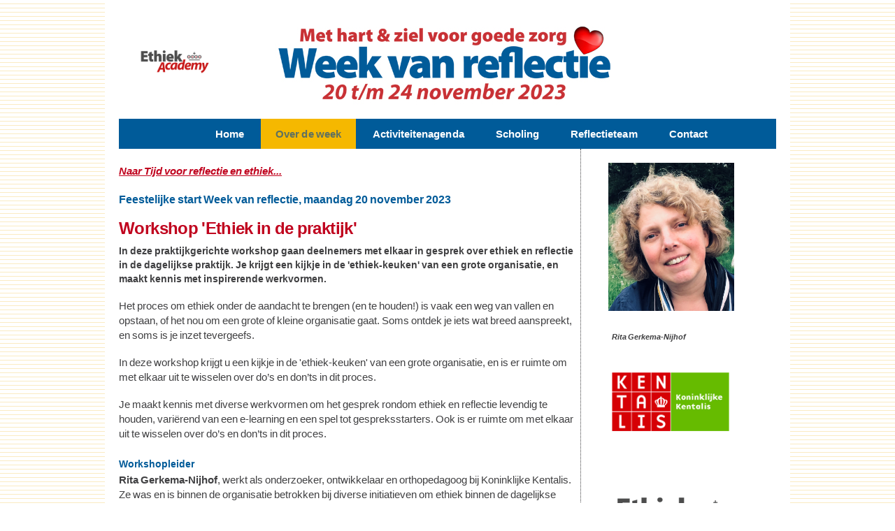

--- FILE ---
content_type: text/html
request_url: https://weekvanreflectie.nl/activiteiten-23/workshops/23-01-workshop-rg.html
body_size: 2509
content:
<!DOCTYPE html>
<!--[if lt IE 7 ]><html class="ie ie6" lang="nl"> <![endif]-->
<!--[if IE 7 ]>
<html class="ie ie7" lang="nl">
<![endif]-->
<!--[if IE 8 ]>
<html class="ie ie8" lang="nl">
<![endif]-->
<!--[if lt IE 9]>
<script src="https://html5shim.googlecode.com/svn/trunk/html5.js"></script>
<script src="https://oss.maxcdn.com/libs/respond.js/1.3.0/respond.min.js"></script>
<![endif]-->
<html lang="nl">

<head>
	<meta charset="utf-8">
	<meta name="author" content="Communicatie Company, Jack van Raay">
	<meta name="description" content="De Week van reflectie in de zorg en jeugdzorg levert een bijdrage aan goede zorg. Structurele ruimte voor ethische reflectie en moreel beraad levert een bijdrage aan het verbeteren van de kwaliteit van de (jeugd)zorg. Medewerkers voelen zich meer betrokken bij hun werk en krijgen meer plezier in hun werk.">
	<meta name="keywords" content="Week, reflectie, zorg, moreel beraad,jeugdzorg">
	<title>Week van reflectie | Voor goede zorg</title>
	<link rel="stylesheet" href="../../css/normalize.css">
	<link rel="stylesheet" href="../../css/styles-wvr.css">
	<!-- Start WOWSlider.com HEAD section -->
	<link rel="stylesheet" type="text/css" href="../../engine1/style.css" media="screen" />
	<script type="text/javascript" src="../../engine1/jquery.js"></script>
	<!-- End WOWSlider.com HEAD section -->
</head>

<body>
	<div id="outer">
		<div id="inner">
			<!-- Begin Topmenu ==================== -->
			<!--
			<div id="topnav">
				<ul>
					<li><a href="../../netwerk/netwerk-01.html">Netwerk</a></li>
					<li><a href="../../columns/01-blog-EZ-02.html">Blogs</a></li>
					<li><a href="../../commitee/00-commitee.html">Comité van aanbeveling</a></li>
					<li><a href="../../partners/partners-01.html">Partners</a></li>

				</ul>
			</div>
-->
			<!-- End Topmenu
========================= -->
			<div id="header">
				<a href="../../index.html"><img src="/images/2023/wvr-datum-2023.jpg" alt="Beeldmerk week van reflectie" style="border: 0" /></a>
			</div>
			<div id="header2">
				<img src="/images/Buttons/logo-ethiekacademy.png" style="margin: -40px" alt="Ethiek Academy" width="180" />
			</div>
			<!-- Begin MainNavigatie
=========================================-->
			<nav>
				<ul id="menu">
					<li><a href="../../index.html">Home</a></li>
					<li class="active"><a href="../../over-de-week-23.html">Over de week</a></li>
					<li><a href="../../activiteiten23.html">Activiteitenagenda</a></li>
					<li><a href="../../Trainingen/00-trainingen.html">Scholing</a></li>
					<!--					<li><a href="../../kenniscentrum/00-kennis.html">Praktijkvoorbeelden</a></li>-->
					<li><a href="/reflectieteam/00-reflectieteam.html">Reflectieteam</a></li>
					<!--					<li><a href="../../publicaties/00-publicaties.html">Publicaties</a></li>-->
					<li><a href="../../01-contact-01.html">Contact</a></li>
				</ul>
			</nav>
			<!--  End MainNavigatie  -->



			<!-- ======== Begin Content ======= -->
			<div class="inner-container clearfix">
				<div id="content"><br>
					<a class="readmore" href="../../activiteiten-23/symposium-2023-01.html" title="Lees alles over Tijd voor reflectie en ethiek...">Naar Tijd voor reflectie en ethiek...</a>

					<h4 class="blauw">Feestelijke start Week van reflectie, maandag 20 november 2023</h4>
					<!--  <p>&nbsp;</p>-->

					<h2 class="rood">Workshop 'Ethiek in de praktijk'</h2>

					<p class="lead">In deze praktijkgerichte workshop gaan deelnemers met elkaar in gesprek over ethiek en reflectie in de dagelijkse praktijk. Je krijgt een kijkje in de 'ethiek-keuken' van een grote organisatie, en maakt kennis met inspirerende werkvormen.</p>

					<p>Het proces om ethiek onder de aandacht te brengen (en te houden!) is vaak een weg van vallen en opstaan, of het nou om een grote of kleine organisatie gaat. Soms ontdek je iets wat breed aanspreekt, en soms is je inzet tevergeefs.</p>

					<p>In deze workshop krijgt u een kijkje in de 'ethiek-keuken' van een grote organisatie, en is er ruimte om met elkaar uit te wisselen over do’s en don’ts in dit proces.</p>

					<p>Je maakt kennis met diverse werkvormen om het gesprek rondom ethiek en reflectie levendig te houden, variërend van een e-learning en een spel tot gespreksstarters. Ook is er ruimte om met elkaar uit te wisselen over do’s en don’ts in dit proces.</p>

					<h5 class="blauw">Workshopleider</h5>
					<p><b>Rita Gerkema-Nijhof</b>, werkt als onderzoeker, ontwikkelaar en orthopedagoog bij Koninklijke Kentalis. Ze was en is binnen de organisatie betrokken bij diverse initiatieven om ethiek binnen de dagelijkse praktijk op de kaart te zetten.</p>



					<!--
					<h5 class="blauw">Meer informatie</h5>
					<p>AnneMarie Bloemhoff &amp; Jack van Raay, organisatoren Week van reflectie congres, beantwoorden graag uw vragen: telefoon 0641 25 60 04 of e-mail <a href="mailto:info@weekvanreflectie.nl?subject= Informatie aanvraag" title="U kunt een mail sturen...">info@weekvanreflectie.nl</a></p>
-->
					<div class="footer">
						<ul>
							<!--<li class="readmore"><a href="#" title="Ga naar de activiteiten van 2013 ...">Lees meer ...</a></li>-->
						</ul>
					</div>
				</div>

				<!-- ================= Einde Content1 ===================================== -->

				<!-- ================ Begin aside ================================ -->

				<div id="rightside">
					<!--					<p>&nbsp;</p>-->
					<!--					<img class="picC" src="/images/Buttons/wij-doen-mee-blauw.jpg" width="200" alt="Samenwerken aan goede zorg">-->


					<img class="picC" src="/activiteiten-23/img/Rita.png" alt="Rita Gerkema-Nijhof" width="180"><br>
					<h6 class="credit">Rita Gerkema-Nijhof</h6>
					<img class="picC" src="/data1/images/kentalis.png" width="180" alt="logo van Kentalis">


					<img class="picC" src="/data1/images/ethiekacademy.png" alt="logo ethiek academy">
				</div>
			</div>
			<!-- ================ Einde rubriek Boeken =============================== -->

			<div id="footer"> <a href="../../01-colofon-02.html" title="Lees meer...">Colofon</a> | &copy; 2023 Communicatie Company, design by Jack van Raay | <a href="/PDF/Algemene%20leveringsvoorwaarden-CC.pdf" title="Download de PDF...">Onze leveringsvoorwaarden</a>
			</div>
		</div>
	</div>

</body>

</html>


--- FILE ---
content_type: text/css
request_url: https://weekvanreflectie.nl/css/styles-wvr.css
body_size: 3669
content:
/*  #c0031e; Rood
    #404042; DonkerGrijs
    #D8D8DA; middel grijs
    #EEEEEE; LichtGrijs
    #565656; zwart
		#006081; Blauw 0,96,129
    #5591C8; Blauw CC
		#005b99; BlauwZweeds
		#84b8f0; AlertBlauw
    #09692E; Groen
    #F5B800; Geel
    #FFDE7A; LichtGeel
    #10BC52; LichtGroen */

/* #Basic Styles  Skeleton V1.2
=================================================  */

html {
  font-size: 62.5%;
}

body {
  background: #fff;
  font: 15px/21px "Segoe UI", Tahoma, Geneva, Verdana, sans-serif;
  word-spacing: -1px;
  color: #404042;
  background-image: url(../images/1pix-Geel.gif);
  -webkit-text-size-adjust: 100%;
}

/* #Typography  Skeleton V1.2
================================================== */

h1 {
  font-size: 28px;
  line-height: 28px;
  margin-bottom: 5px;
  letter-spacing: -0.03555555em;
  word-spacing: -0.055em;
  font-weight: 700;
  color: #404042;
}

h2 {
  font-size: 24px;
  line-height: 24px;
  margin-bottom: 3px;
  letter-spacing: -0.02555555em;
  word-spacing: -0.055em;
  font-weight: 700;
  color: #404042;
}

h3 {
  font-size: 18px;
  line-height: 22px;
  margin-bottom: 0;
  font-weight: 700;
  color: #404042;
}

h4 {
  font-size: 16px;
  line-height: 19px;
  margin-bottom: 1px;
  font-weight: 700;
  color: #404042;
}

h5 {
  font-size: 14px;
  line-height: 18px;
  margin-bottom: 3px;
  font-weight: bold;
  color: #404042;
}

h6 {
  font-size: 12px;
  line-height: 12px;
  margin-bottom: 0;
  font-style: italic;
  color: #404042;
}

img {
  max-width: 100%;
  height: auto;
  vertical-align: middle;
  font-style: italic;
}

.subheader {
  color: #09692e;
  /* groen */
}

.groen {
  color: #09692e;
  /* groen */
}

.blauw {
  color: #005b99;
  /*blauw*/
}

.rood {
  color: #c0031e;
  /* rood */
}

.wit {
  color: white;
}

.zwart {
  color: #404042;
  /* zwart */
}

.credit {
  font-size: 11px;
  margin-top: 10px;
  padding-left: 25px;
  font-style: italic;
}

p {
  margin: 0 0 18px 0;
}

p img {
  margin: 0;
}

p.lead {
  padding-top: 7px;
  font-size: 14px;
  font-weight: bold;
  line-height: 20px;
  color: #404042;
}

em {
  font-style: italic;
}

strong {
  font-weight: bold;
  color: #404042;
  /*DonkerGrijs */
}

.small {
  font-size: 80%;
}

.klein {
  font-size: 14px;
  font-weight: bold;
}
.genummerde-lijst {
   list-style-type: decimal; /* Standaard: 1, 2, 3... */
}


li.rood {
  font-size: 13px;
  font-weight: bold;
  color: #c0031e;
}
li .zwart {
    text-decoration: none;
    list-style-type: square;
    color: #070707 /*zwart*/
}

li.groen {
  font-size: 13px;
  font-weight: bold;
  color: #09692e;
}

.groot {
  font-size: 44px;
  line-height: 28px;
  margin-bottom: 5px;
  letter-spacing: -0.03555555em;
  word-spacing: -0.055em;
  font-weight: 700;
  color: #c0031e;
}

/*  Blockquotes */

blockquote {
  margin: 0;
  padding: 19px 0px 10px 0px;
  font-size: 14px;
  font-style: italic;
}

.block {
  display: block;
  padding: 5px 20px;
  background: rgb(0 96 129 / 15%);
}

.cite {
  display: block;
  float: right;
  font-size: 12px;
  font-style: italic;
  color: #404042;
}

hr {
  border: solid #ddd;
  border-width: 1px 0 0;
  clear: both;
  margin: 30px 0 30px;
  height: 0;
}

.datum {
  border: solid #abb2b9;
  border-width: 2px 0 0;
  width: 30%;
  float: right;
  clear: both;
  margin: 20px 0 0;
  height: 0;
  color: #2c3e50;
  font-weight: 300;
  font-style: italic;
}

/* Table of Content
==================================================
  #Site Styles
  #Page Styles
  #Media Queries
  #Font-Face
/* --- Page Styles ---- */
#outer {
  position: relative;
  width: 980px;
  padding: 0;
  margin: 0 auto;
}

#inner {
  position: relative;
  float: none;
  margin: 0;
  padding: 5px 20px;
  background: #fff;
}

#header {
  position: absolute;
  margin-top: 25px;
  padding-left: 215px;
}

#twitter {
  position: absolute;
  float: left;
  margin-top: 60px;
  margin-left: 130px;
}

#header2 {
  position: absolute;
  float: left;
  margin-top: 70px;
  margin-left: 70px;
}

#logo {
  display: block;
  font: 0/0 a;
  text-shadow: none;
  color: transparent;
}

/* ====== Top Nav ===============*/

.topnav ul li a {
  display: inline-block;
  line-height: 60px;
  padding-top: 0;
  padding-bottom: 0;
  color: white;
  font-weight: 600;
}

.topnav > li > a:hover {
  background-color: rgba(255, 255, 255, 0.2);
}

/* ====== Top Nav ===============*/
#topnav {
  float: right;
  height: 20px;
  color: rgb(25, 25, 25);
}

#topnav ul li {
  display: inline;
  line-height: 30px;
}

#topnav ul li a {
  background: transparent repeat-x;
  text-decoration: none;
  padding: 8px 8px 8px 8px;
  font-size: 1em;
  font-weight: bold;
  color: #005b99;
}

#topnav ul li a:hover {
  color: #c0031e;
  /*rood */
  /*#404042; donker grijs*/
  background: #fff;
}

/* ====== Newstop ===============*/

.newstop {
  width: 925px;
  margin: -20px 0 0 0;
  height: 20px;
  background-color: #09692e;
  /* groen */
}

.newstitel {
  font-size: 1em;
  font-weight: bold;
  margin-top: 0;
  color: #fff;
}

/* --- Navigatie --- */
.alert {
  background-color: #84b8f0;
  border-radius: 0.5em;
  color: #fff;
  margin-top: 20px;
  padding: 12px;
  letter-spacing: 0.08rem;
  font-size: 1em;
  font-weight: 600;
  text-align: center;
}

#menu {
  margin: 165px 0 0 0;
  /*	height: 41px;*/
  line-height: 222%;
  text-align: center;
  background: #005b99;
  z-index: 999;
}

#menu li {
  display: inline-block;
}

#menu a {
  font-family: arial;
  font-weight: bold;
  letter-spacing: 0.003em;
  font-size: 1em;
  color: #fff;
  text-decoration: none;
  display: block;
  padding: 5px 21px;
}

#menu .active a,
#menu li:hover > a {
  background: #f5b800;
  /* Geel */
  color: #5d7061;
  /*DonkerGrijs */
}
/* --- End Navigatie --- */
/* --- contend left --- */

#content {
  width: 650px;
  float: left;
  border-right-width: thin;
  border-right-style: dotted;
  margin-left: 0;
  margin-right: 10px;
  margin-bottom: 30px;
  padding-right: 10px;
  padding-bottom: 0;
}

.activiteit {
  width: 650px;
  margin-left: 0;
}

.tab {
  margin-left: 20px;
  word-spacing: -1px;
}

.center {
  text-align: center;
}

.readmore {
  font-style: italic;
  font-weight: 600;
  text-decoration: underline;
}

.readmoreright {
  padding-top: 10px;
  padding-right: 20px;
  float: right;
  font-style: italic;
  font-weight: 600;
}

#content a {
  color: #c0031e;
}
#content a.zwart {
  color: #131313;
}

#content li {
  font-weight: 700;
  margin-left: 10px;
  color: #005b99;
}

#content li {
  margin: 0 0 0 -10px;
  padding-right: 0;
  word-spacing: -1px;
  list-style: square;
  color: #404042;
  /*donkergrijs*/
}

#content a:hover {
  color: #005b99;
  /* blauw */
}

#content .footer {
  position: relative;
  top: -10px;
  background-image: url(../images/a33.gif);
  height: 64px;
}

#content .footer a {
  text-decoration: none;
  color: #c0031e;
  /*rood*/
}

#content .footer a:hover {
  color: #09692e;
  /*groen */
}

#content .footer ul {
  list-style: none;
  position: absolute;
  right: 20px;
  bottom: 20px;
  width: 200px;
}

#content .footer ul li {
  display: block;
  line-height: 13px;
  padding-left: 0;
  margin-left: 25px;
  background-repeat: no-repeat;
  background-position: 0 2px;
}

/* contend right
======================================*/

#main {
  width: 650px;
  float: right;
  border-left: thin #404042;
  border-left-style: dotted;
  margin-left: 0;
  margin-right: 5px;
  margin-bottom: 10px;
  padding-left: 15px;
}

#main a {
  text-decoration: none;
  color: #c0031e;
  /* rood */
}

#main li {
  list-style: square;
  color: #c0031e;
  /*rood*/
}

#main a:hover {
  /*	color: #09692E;*/
  /*groen */
  color: #005b99;
  /* blauw */
}

#main .footer {
  position: relative;
  top: -10px;
  background-image: url(../images/a33.gif);
  height: 64px;
}

#main .footer a {
  text-decoration: none;
  color: #c0031e;
  /*rood*/
}

#main .footer a:hover {
  color: #09692e;
  /*groen */
}

#main .footer ul {
  list-style: none;
  position: absolute;
  right: 20px;
  bottom: 20px;
  width: 200px;
}

#content .footer ul li {
  display: block;
  line-height: 14px;
  padding-left: 0;
  margin-left: 25px;
  background-repeat: no-repeat;
  background-position: 0 2px;
}

/* aside Left
======================================*/

#aside {
  width: 250px;
  margin: 15px 0 0 0;
  padding-top: 10px;
  padding-left: 10px;
  padding-bottom: 10px;
  background-color: #dbf1ff;
}

#leftside {
  width: 250px;
  /*  margin-left: 0px;*/
}

#leftside a {
  text-decoration: none;
  color: #c0031e;
}

#leftside a:hover {
  text-decoration: none;
  color: #09692e;
}

#leftside li {
  list-style: square;
  padding-top: 5px;
  padding-bottom: 5px;
  margin: 0 0 5px 0;
  font-weight: bold;
  color: #09692e;
}

/* aside right
======================================*/

#rightside {
  width: 250px;
  float: right;
  margin-right: 10px;
  /*  padding-left: 0px;*/
}

#rightside a {
  text-decoration: none;
  color: #c0031e;
  /*rood*/
}

#rightside a:hover {
  text-decoration: none;
  color: #004d67;
  /*groen*/
}

#rightside li {
  list-style: square;
  padding-top: 5px;
  padding-bottom: 5px;
  margin: 0 0 5px 0;
  font-weight: bold;
  color: #005b99;
  /* blauw */
}

.sidelist {
  width: 250px;
}

.sidelist li {
  list-style: square;
  padding-top: 5px;
  padding-left: -5px;
  padding-bottom: 5px;
  margin: 5px 0;
  font-weight: bold;
}

.sidelist a {
  display: block;
  padding: 10px;
  color: #c0031e;
  font-weight: 600;
  border-bottom: 1px solid #bbb;
}

.sidelist a:hover {
  color: #c0031e;
  background-color: #efefef;
}

.sidelist a {
  color: #005b99;
  text-decoration: none;
}

/* pagina footer
====================================== */

#footer {
  position: relative;
  clear: both;
  height: 35px;
  text-align: center;
  line-height: 35px;
  background-image: url(../images/a50.gif);
  color: #404042;
  /*donker grijs*/
}

#footer a {
  text-decoration: none;
  color: #004d67;
  /*groen*/
}

#footer a:hover {
  text-decoration: none;
  color: #c0031e;
  /*rood*/
}

/*
Einde pagina footer ============ */
.nieuwsbutton {
  clear: both;
  width: 140px;
  float: left;
  margin: 0;
  padding-bottom: 150px;
}

img.picR {
  float: right;
  margin: 0 0;
  padding: 5px;
}

img.picM {
  display: block;
  margin-left: auto;
  margin-right: auto;
}

img.aanmelden {
  /*  float: left;*/
  margin: -26px 20px;
  padding-top: 0;
}

img.picC {
  display: block;
  margin: 0 20px;
  padding-top: 20px;
}

.comcom {
  display: block;
  float: right;
  margin-top: 2rem;
  /*	margin-left: auto;*/
  margin-right: 2.5rem;
}

img.zeilen {
  padding: 5px 0;
}

img.picc {
  margin: 5px 40px;
}

img.picL {
  margin-top: -3px;
  margin-right: 15px;
  float: left;
}

img.picList {
  margin-top: -3px;
  margin-right: 15px;
  margin-bottom: 10px;
  float: left;
}

img.directaanmelden {
  float: right;
  padding-right: 80px;
}

img.wijdoenmee {
  float: left;
  margin: 140px 10px 0 0;
}

img.picLogo {
  clear: both;
  margin: 50px 200px;
}

img.env {
  margin: -6px;
  padding-left: 10px;
}

img.Landgoed {
  margin: 0 100px 0 150px;
}

img.jub {
  float: left;
  /*	margin: 0px auto;*/
  padding: 0 15px 25px 0;
}

img.jub2 {
  float: left;
  margin: 0 0 50px 20px;
}

img.picDoneer {
  clear: both;
  text-align: center;
}

img.topmaster {
  float: left;
  margin: 0 20px 0 0;
}

img.vrienden {
  margin: 5px 5px 5px 20px;
}

img.jaar {
  margin-left: 10px;
  margin-right: 10px;
}

img.prog {
  margin-left: 70px;
}

img.impressie {
  padding: 1.2%;
}

img.docenten {
  padding: 15px 6px;
}

img.deelnemer {
  float: right;
  margin: 5px 15px 0;
}

img.kleinegroep {
  float: left;
  margin: 5px 25px 0 5px;
}

img.sprekers {
  float: left;
  margin: auto;
  padding: 20px 10px;
}

img.verwen {
  float: left;
  padding: 5px 15px 0 0;
}

.dotX {
  padding-top: 20px;
  border-top: dotted 1px #d8d8da;
  /*middel grijs*/
}

.dot {
  border-top: dotted 1px #d8d8da;
  /*middel grijs*/
}

.vet {
  font-weight: bold;
}

img {
  max-width: 100%;
  height: auto;
  font-style: italic;
}

a img {
  border: none;
}

a {
  text-decoration: none;
}

.clearfix {
  display: block;
}

#wrapper {
  width: 80%;
  max-width: 800px;
  margin: 0 auto;
}

/*Accordion*/
.accordion {
  background-color: #eee;
  color: #444;
  cursor: pointer;
  padding: 10px;
  width: 100%;
  border: none;
  text-align: left;
  outline: none;
  font-size: 15px;
  transition: 0.4s;
}

.active,
.accordion:hover {
  background-color: #ccc;
}

.panel {
  padding: 10px;
  display: none;
  background-color: white;
  overflow: hidden;
}

.accordion {
  background-color: #eee;
  /*  color: #444;*/
  color: #09692e;
  cursor: pointer;
  padding-top: 5px;
  padding-bottom: 5px;
  width: 100%;
  border: none;
  text-align: left;
  outline: none;
  font-size: 15px;
  transition: 0.4s;
}

.active,
.accordion:hover {
  background-color: #ccc;
}

.panel {
  padding: 0 0;
  display: none;
  background-color: white;
  overflow: hidden;
}
/* #content li {
  list-style-type: decimal; 
} */

--- FILE ---
content_type: text/css
request_url: https://weekvanreflectie.nl/engine1/style.css
body_size: 1680
content:
/* bottom center */
#wowslider-container1  .ws_bullets {
	top:0;
    right: 0;
}

#wowslider-container1 { 
	/*overflow: hidden;*/
	zoom: 1; 
	position: relative; 
	width:200px;
	margin:0 auto;
	z-index:100;
}
#wowslider-container1 ul{
	list-style:none;
	margin:0;
	padding:0;
}
#wowslider-container1 .ws_images{
	width:200px;
	height:150px;
	overflow:hidden;
	position:relative;
}
#wowslider-container1 .ws_images a{
	color:transparent;
}

#wowslider-container1 .ws_images img{
	top:0;
	left:0;
	border:none 0;
	max-width: none;
}
#wowslider-container1 a{ 
	text-decoration: none; 
	outline: none; 
	border: none; 
}

#wowslider-container1 .ws_bullets { 
	font-size: 0px; 
	padding: 10px; 
	float: left;
	position:absolute;
	z-index:70;
}
#wowslider-container1 .ws_bullets div{
	position:relative;
	float:left;
}
#wowslider-container1 .ws_bullets a { 
	margin-left: 5px; 
	height: 10px; 
	width: 10px; 
	float: left; 
	border: 1px solid #B8C4CF; 
	color: transparent; 
	text-indent: 0px; 
	background-image:url("data:image/gif;base64,");
	position:relative;
}
#wowslider-container1 .ws_selbull { 
	background-color: #B8C4CF; 
	color: #FFFFFF; 
}

#wowslider-container1 .ws_bullets a:hover, #wowslider-container1 .ws_overbull { 
	background-color: #dae9f6;
	color: #FFFFFF; 
}

#wowslider-container1 a.ws_next, #wowslider-container1 a.ws_prev {
	font-family: Tahoma,Arial,Helvetica;
	font-size: 14px;
	position:absolute;
	display:none;
	top:50%;
	margin-top:-15px;
	line-height:30px;
	z-index:60;
	background-color: #000000; 
	color: #FFFFFF; 
	padding: 0px 10px; 
	opacity:0.7;
	filter:progid:DXImageTransform.Microsoft.Alpha(opacity=70);
}
#wowslider-container1 a.ws_next{
	right:0;
}
#wowslider-container1 a.ws_prev {
	left:0;
}
* html #wowslider-container1 a.ws_next,* html #wowslider-container1 a.ws_prev{display:block}
#wowslider-container1:hover a.ws_next, #wowslider-container1:hover a.ws_prev {display:block}



#wowslider-container1 .ws-title{
	position: absolute;
	bottom:0;
	left: 0;
	margin-right:5px;
	z-index: 50;
	background-color:#000000;
	color:#FFFFFF;
	padding:10px 1%;
	width:98%;
	font-family: Tahoma,Arial,Helvetica;
	font-size: 14px;
	opacity:0.55;
	filter:progid:DXImageTransform.Microsoft.Alpha(opacity=55);	
}
#wowslider-container1 .ws-title div{
	padding-top:5px;
	font-size: 12px;
}
#wowslider-container1  a.wsl{
	display:none;
}#wowslider-container1 ul{
	position:relative;
	width: 5400%; 
	left:0%;
	animation: wsBasic 5454s infinite;
	-moz-animation: wsBasic 5454s infinite;
	-webkit-animation: wsBasic 5454s infinite;
}
#wowslider-container1 ul li{
	float:left;
	width:200px;
}
@keyframes wsBasic{0%{left:-0%} 0.02%{left:-0%} 0.04%{left:-100%} 0.06%{left:-100%} 0.07%{left:-200%} 0.09%{left:-200%} 0.11%{left:-300%} 0.13%{left:-300%} 0.15%{left:-400%} 0.17%{left:-400%} 0.18%{left:-500%} 0.2%{left:-500%} 0.22%{left:-600%} 0.24%{left:-600%} 0.26%{left:-700%} 0.28%{left:-700%} 0.29%{left:-800%} 0.31%{left:-800%} 0.33%{left:-900%} 0.35%{left:-900%} 0.37%{left:-1000%} 0.39%{left:-1000%} 0.4%{left:-1100%} 0.42%{left:-1100%} 0.44%{left:-1200%} 0.46%{left:-1200%} 0.48%{left:-1300%} 0.5%{left:-1300%} 0.51%{left:-1400%} 0.53%{left:-1400%} 0.55%{left:-1500%} 0.57%{left:-1500%} 0.59%{left:-1600%} 0.61%{left:-1600%} 0.62%{left:-1700%} 0.64%{left:-1700%} 0.66%{left:-1800%} 0.68%{left:-1800%} 0.7%{left:-1900%} 0.72%{left:-1900%} 0.73%{left:-2000%} 0.75%{left:-2000%} 0.77%{left:-2100%} 0.79%{left:-2100%} 0.81%{left:-2200%} 0.83%{left:-2200%} 0.84%{left:-2300%} 0.86%{left:-2300%} 0.88%{left:-2400%} 0.9%{left:-2400%} 0.92%{left:-2500%} 0.94%{left:-2500%} 0.95%{left:-2600%} 0.97%{left:-2600%} 0.99%{left:-2700%} 1.01%{left:-2700%} 1.03%{left:-2800%} 1.05%{left:-2800%} 1.06%{left:-2900%} 1.08%{left:-2900%} 1.1%{left:-3000%} 1.12%{left:-3000%} 1.14%{left:-3100%} 1.16%{left:-3100%} 1.17%{left:-3200%} 1.19%{left:-3200%} 1.21%{left:-3300%} 1.23%{left:-3300%} 1.25%{left:-3400%} 1.27%{left:-3400%} 1.28%{left:-3500%} 1.3%{left:-3500%} 1.32%{left:-3600%} 1.34%{left:-3600%} 1.36%{left:-3700%} 1.38%{left:-3700%} 1.39%{left:-3800%} 1.41%{left:-3800%} 1.43%{left:-3900%} 1.45%{left:-3900%} 1.47%{left:-4000%} 1.49%{left:-4000%} 1.5%{left:-4100%} 1.52%{left:-4100%} 1.54%{left:-4200%} 1.56%{left:-4200%} 1.58%{left:-4300%} 1.6%{left:-4300%} 1.61%{left:-4400%} 1.63%{left:-4400%} 1.65%{left:-4500%} 1.67%{left:-4500%} 1.69%{left:-4600%} 1.71%{left:-4600%} 1.72%{left:-4700%} 1.74%{left:-4700%} 1.76%{left:-4800%} 1.78%{left:-4800%} 1.8%{left:-4900%} 1.82%{left:-4900%} 1.83%{left:-5000%} 1.85%{left:-5000%} 1.87%{left:-5100%} 1.89%{left:-5100%} 1.91%{left:-5200%} 1.93%{left:-5200%} 1.94%{left:-5300%} 1.96%{left:-5300%} }
@-moz-keyframes wsBasic{0%{left:-0%} 0.02%{left:-0%} 0.04%{left:-100%} 0.06%{left:-100%} 0.07%{left:-200%} 0.09%{left:-200%} 0.11%{left:-300%} 0.13%{left:-300%} 0.15%{left:-400%} 0.17%{left:-400%} 0.18%{left:-500%} 0.2%{left:-500%} 0.22%{left:-600%} 0.24%{left:-600%} 0.26%{left:-700%} 0.28%{left:-700%} 0.29%{left:-800%} 0.31%{left:-800%} 0.33%{left:-900%} 0.35%{left:-900%} 0.37%{left:-1000%} 0.39%{left:-1000%} 0.4%{left:-1100%} 0.42%{left:-1100%} 0.44%{left:-1200%} 0.46%{left:-1200%} 0.48%{left:-1300%} 0.5%{left:-1300%} 0.51%{left:-1400%} 0.53%{left:-1400%} 0.55%{left:-1500%} 0.57%{left:-1500%} 0.59%{left:-1600%} 0.61%{left:-1600%} 0.62%{left:-1700%} 0.64%{left:-1700%} 0.66%{left:-1800%} 0.68%{left:-1800%} 0.7%{left:-1900%} 0.72%{left:-1900%} 0.73%{left:-2000%} 0.75%{left:-2000%} 0.77%{left:-2100%} 0.79%{left:-2100%} 0.81%{left:-2200%} 0.83%{left:-2200%} 0.84%{left:-2300%} 0.86%{left:-2300%} 0.88%{left:-2400%} 0.9%{left:-2400%} 0.92%{left:-2500%} 0.94%{left:-2500%} 0.95%{left:-2600%} 0.97%{left:-2600%} 0.99%{left:-2700%} 1.01%{left:-2700%} 1.03%{left:-2800%} 1.05%{left:-2800%} 1.06%{left:-2900%} 1.08%{left:-2900%} 1.1%{left:-3000%} 1.12%{left:-3000%} 1.14%{left:-3100%} 1.16%{left:-3100%} 1.17%{left:-3200%} 1.19%{left:-3200%} 1.21%{left:-3300%} 1.23%{left:-3300%} 1.25%{left:-3400%} 1.27%{left:-3400%} 1.28%{left:-3500%} 1.3%{left:-3500%} 1.32%{left:-3600%} 1.34%{left:-3600%} 1.36%{left:-3700%} 1.38%{left:-3700%} 1.39%{left:-3800%} 1.41%{left:-3800%} 1.43%{left:-3900%} 1.45%{left:-3900%} 1.47%{left:-4000%} 1.49%{left:-4000%} 1.5%{left:-4100%} 1.52%{left:-4100%} 1.54%{left:-4200%} 1.56%{left:-4200%} 1.58%{left:-4300%} 1.6%{left:-4300%} 1.61%{left:-4400%} 1.63%{left:-4400%} 1.65%{left:-4500%} 1.67%{left:-4500%} 1.69%{left:-4600%} 1.71%{left:-4600%} 1.72%{left:-4700%} 1.74%{left:-4700%} 1.76%{left:-4800%} 1.78%{left:-4800%} 1.8%{left:-4900%} 1.82%{left:-4900%} 1.83%{left:-5000%} 1.85%{left:-5000%} 1.87%{left:-5100%} 1.89%{left:-5100%} 1.91%{left:-5200%} 1.93%{left:-5200%} 1.94%{left:-5300%} 1.96%{left:-5300%} }
@-webkit-keyframes wsBasic{0%{left:-0%} 0.02%{left:-0%} 0.04%{left:-100%} 0.06%{left:-100%} 0.07%{left:-200%} 0.09%{left:-200%} 0.11%{left:-300%} 0.13%{left:-300%} 0.15%{left:-400%} 0.17%{left:-400%} 0.18%{left:-500%} 0.2%{left:-500%} 0.22%{left:-600%} 0.24%{left:-600%} 0.26%{left:-700%} 0.28%{left:-700%} 0.29%{left:-800%} 0.31%{left:-800%} 0.33%{left:-900%} 0.35%{left:-900%} 0.37%{left:-1000%} 0.39%{left:-1000%} 0.4%{left:-1100%} 0.42%{left:-1100%} 0.44%{left:-1200%} 0.46%{left:-1200%} 0.48%{left:-1300%} 0.5%{left:-1300%} 0.51%{left:-1400%} 0.53%{left:-1400%} 0.55%{left:-1500%} 0.57%{left:-1500%} 0.59%{left:-1600%} 0.61%{left:-1600%} 0.62%{left:-1700%} 0.64%{left:-1700%} 0.66%{left:-1800%} 0.68%{left:-1800%} 0.7%{left:-1900%} 0.72%{left:-1900%} 0.73%{left:-2000%} 0.75%{left:-2000%} 0.77%{left:-2100%} 0.79%{left:-2100%} 0.81%{left:-2200%} 0.83%{left:-2200%} 0.84%{left:-2300%} 0.86%{left:-2300%} 0.88%{left:-2400%} 0.9%{left:-2400%} 0.92%{left:-2500%} 0.94%{left:-2500%} 0.95%{left:-2600%} 0.97%{left:-2600%} 0.99%{left:-2700%} 1.01%{left:-2700%} 1.03%{left:-2800%} 1.05%{left:-2800%} 1.06%{left:-2900%} 1.08%{left:-2900%} 1.1%{left:-3000%} 1.12%{left:-3000%} 1.14%{left:-3100%} 1.16%{left:-3100%} 1.17%{left:-3200%} 1.19%{left:-3200%} 1.21%{left:-3300%} 1.23%{left:-3300%} 1.25%{left:-3400%} 1.27%{left:-3400%} 1.28%{left:-3500%} 1.3%{left:-3500%} 1.32%{left:-3600%} 1.34%{left:-3600%} 1.36%{left:-3700%} 1.38%{left:-3700%} 1.39%{left:-3800%} 1.41%{left:-3800%} 1.43%{left:-3900%} 1.45%{left:-3900%} 1.47%{left:-4000%} 1.49%{left:-4000%} 1.5%{left:-4100%} 1.52%{left:-4100%} 1.54%{left:-4200%} 1.56%{left:-4200%} 1.58%{left:-4300%} 1.6%{left:-4300%} 1.61%{left:-4400%} 1.63%{left:-4400%} 1.65%{left:-4500%} 1.67%{left:-4500%} 1.69%{left:-4600%} 1.71%{left:-4600%} 1.72%{left:-4700%} 1.74%{left:-4700%} 1.76%{left:-4800%} 1.78%{left:-4800%} 1.8%{left:-4900%} 1.82%{left:-4900%} 1.83%{left:-5000%} 1.85%{left:-5000%} 1.87%{left:-5100%} 1.89%{left:-5100%} 1.91%{left:-5200%} 1.93%{left:-5200%} 1.94%{left:-5300%} 1.96%{left:-5300%} }

#wowslider-container1 .ws_bullets  a img{
	text-indent:0;
	display:block;
	top:12px;
	left:-60px;
	visibility:hidden;
	position:absolute;
    border: 2px solid #B8C4CF;
	max-width:none;
}
#wowslider-container1 .ws_bullets a:hover img{
	visibility:visible;
}

#wowslider-container1 .ws_bulframe div div{
	height:90px;
	overflow:visible;
	position:relative;
}
#wowslider-container1 .ws_bulframe div {
	left:0;
	overflow:hidden;
	position:relative;
	background-color:#B8C4CF;
	width:120px;
}
#wowslider-container1  .ws_bullets .ws_bulframe{
	display:none;
	top:25px;
	overflow:visible;
	position:absolute;
	cursor:pointer;
    border: 2px solid #B8C4CF;
}
#wowslider-container1 .ws_bulframe span{
	position:absolute;
}